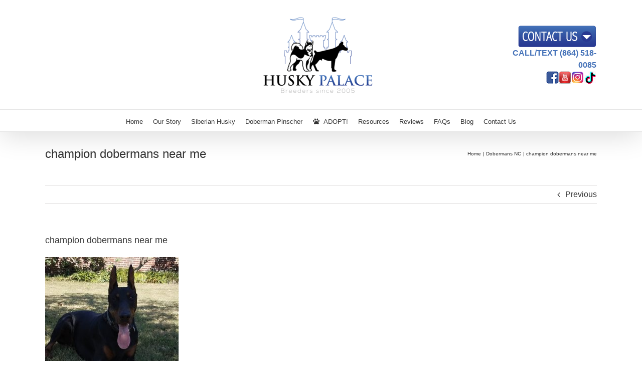

--- FILE ---
content_type: text/css
request_url: https://huskypalace.com/wp-content/cache/min/1/wp-content/themes/Avada-Child-Theme/style.css?ver=1768169391
body_size: -298
content:
.logo{float:left!important}#rightcta{float:right;text-align:right}#line2{font-family:Geneva,Tahoma,Verdana,sans-serif;font-weight:700;color:#4673b9}#line3 a{display:inline}#wrapper #nav ul li ul li>a:hover{color:#000!important}